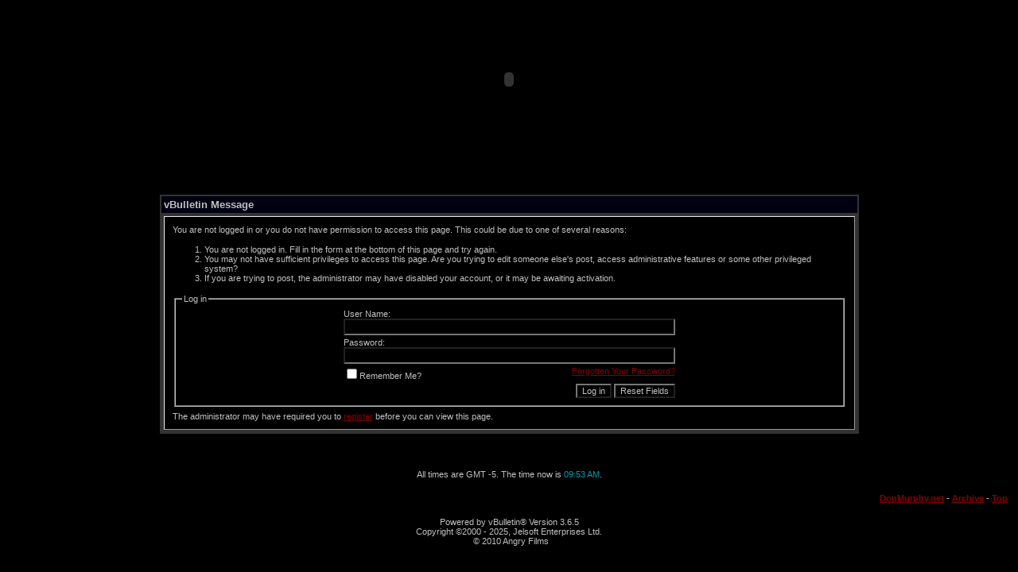

--- FILE ---
content_type: text/html; charset=ISO-8859-1
request_url: http://www.donmurphy.net/board/
body_size: 13423
content:
<!DOCTYPE html PUBLIC "-//W3C//DTD XHTML 1.0 Transitional//EN" "http://www.w3.org/TR/xhtml1/DTD/xhtml1-transitional.dtd">
<html dir="ltr" lang="en">
<head>

<meta http-equiv="Content-Type" content="text/html; charset=ISO-8859-1" />
<meta name="generator" content="vBulletin 3.6.5" />

	
<meta name="keywords" content="vbulletin,jelsoft,forum,bbs,discussion,bulletin board" />
<meta name="description" content="This is a discussion forum powered by vBulletin. To find out about vBulletin, go to http://www.vbulletin.com/ ." />
	


<!-- CSS Stylesheet -->
<style type="text/css" id="vbulletin_css">
<!--
/* vBulletin 3 CSS For Style 'flash header' (styleid: 5) */
body
{
	background: #000000;
	color: #C0C0C0;
	font: 10pt verdana, geneva, lucida, 'lucida grande', arial, helvetica, sans-serif;
	margin: 0px 10px 10px 10px;
	padding: 0px;
}
a:link, body_alink
{
	color: #880000;
}
a:visited, body_avisited
{
	color: #880000;
}
a:hover, a:active, body_ahover
{
	color: #C0C0C0;
}
.page
{
	background: #000000;
	color: #C0C0C0;
}
td, th, p, li
{
	background: #000000;
	color: #C0C0C0;
	font: 10pt verdana, geneva, lucida, 'lucida grande', arial, helvetica, sans-serif;
}
.tborder
{
	background: #333333;
	color: #C0C0C0;
	border: 1px solid #333333;
}
.tcat
{
	background: #000011;
	color: #C0C0C0;
	font: bold 10pt verdana, geneva, lucida, 'lucida grande', arial, helvetica, sans-serif;
}
.tcat a:link, .tcat_alink
{
	color: #880000;
	text-decoration: none;
}
.tcat a:visited, .tcat_avisited
{
	color: #880000;
	text-decoration: none;
}
.tcat a:hover, .tcat a:active, .tcat_ahover
{
	color: #C0C0C0;
	text-decoration: none;
}
.thead
{
	background: #000000;
	color: #C0C0C0;
	font: bold 11px tahoma, verdana, geneva, lucida, 'lucida grande', arial, helvetica, sans-serif;
}
.thead a:link, .thead_alink
{
	color: #880000;
}
.thead a:visited, .thead_avisited
{
	color: #880000;
}
.thead a:hover, .thead a:active, .thead_ahover
{
	color: #C0C0C0;
}
.tfoot
{
	background: #000000;
	color: #C0C0C0;
}
.tfoot a:link, .tfoot_alink
{
	color: #880000;
}
.tfoot a:visited, .tfoot_avisited
{
	color: #880000;
}
.tfoot a:hover, .tfoot a:active, .tfoot_ahover
{
	color: #C0C0C0;
}
.alt1, .alt1Active
{
	background: #000000;
	color: #C0C0C0;
}
.alt2, .alt2Active
{
	background: #000011;
	color: #C0C0C0;
}
td.inlinemod
{
	background: #000000;
	color: #C0C0C0;
}
.wysiwyg
{
	background: #000000;
	color: #C0C0C0;
	font: 10pt verdana, geneva, lucida, 'lucida grande', arial, helvetica, sans-serif;
}
textarea, .bginput
{
	background: #000000;
	color: #C0C0C0;
	font: 10pt verdana, geneva, lucida, 'lucida grande', arial, helvetica, sans-serif;
}
.button
{
	background: #000000;
	color: #C0C0C0;
	font: 11px verdana, geneva, lucida, 'lucida grande', arial, helvetica, sans-serif;
}
select
{
	background: #000000;
	color: #C0C0C0;
	font: 11px verdana, geneva, lucida, 'lucida grande', arial, helvetica, sans-serif;
}
option, optgroup
{
	font-size: 11px;
	font-family: verdana, geneva, lucida, 'lucida grande', arial, helvetica, sans-serif;
}
.smallfont
{
	font: 11px verdana, geneva, lucida, 'lucida grande', arial, helvetica, sans-serif;
}
.time
{
	color: #0099aa;
}
.navbar
{
	font: 11px verdana, geneva, lucida, 'lucida grande', arial, helvetica, sans-serif;
}
.highlight
{
	color: #FF0000;
	font-weight: bold;
}
.fjsel
{
	background: #000000;
	color: #C0C0C0;
}
.fjdpth0
{
	background: #000000;
	color: #C0C0C0;
}
.panel
{
	background: #000000;
	color: #C0C0C0;
	padding: 10px;
	border: 1px outset;
}
.panelsurround
{
	background: #333333;
	color: #C0C0C0;
}
legend
{
	background: #000000;
	color: #C0C0C0;
	font: 11px tahoma, verdana, geneva, lucida, 'lucida grande', arial, helvetica, sans-serif;
}
.vbmenu_control
{
	background: #000000;
	color: #C0C0C0;
	font: bold 11px tahoma, verdana, geneva, lucida, 'lucida grande', arial, helvetica, sans-serif;
	padding: 3px 6px 3px 6px;
	white-space: nowrap;
}
.vbmenu_control a:link, .vbmenu_control_alink
{
	color: #880000;
	text-decoration: none;
}
.vbmenu_control a:visited, .vbmenu_control_avisited
{
	color: #880000;
	text-decoration: none;
}
.vbmenu_control a:hover, .vbmenu_control a:active, .vbmenu_control_ahover
{
	color: #C0C0C0;
	text-decoration: underline;
}
.vbmenu_popup
{
	background: #000000;
	color: #C0C0C0;
	border: 1px solid #222222;
}
.vbmenu_option
{
	background: #000000;
	color: #C0C0C0;
	font: 11px verdana, geneva, lucida, 'lucida grande', arial, helvetica, sans-serif;
	white-space: nowrap;
	cursor: pointer;
}
.vbmenu_option a:link, .vbmenu_option_alink
{
	color: #880000;
	text-decoration: none;
}
.vbmenu_option a:visited, .vbmenu_option_avisited
{
	color: #880000;
	text-decoration: none;
}
.vbmenu_option a:hover, .vbmenu_option a:active, .vbmenu_option_ahover
{
	color: #C0C0C0;
	text-decoration: none;
}
.vbmenu_hilite
{
	background: #222222;
	color: #C0C0C0;
	font: 11px verdana, geneva, lucida, 'lucida grande', arial, helvetica, sans-serif;
	white-space: nowrap;
	cursor: pointer;
}
.vbmenu_hilite a:link, .vbmenu_hilite_alink
{
	color: #880000;
	text-decoration: none;
}
.vbmenu_hilite a:visited, .vbmenu_hilite_avisited
{
	color: #880000;
	text-decoration: none;
}
.vbmenu_hilite a:hover, .vbmenu_hilite a:active, .vbmenu_hilite_ahover
{
	color: #C0C0C0;
	text-decoration: none;
}
/* ***** styling for 'big' usernames on postbit etc. ***** */
.bigusername { font-size: 14pt; }

/* ***** small padding on 'thead' elements ***** */
td.thead, div.thead { padding: 4px; }

/* ***** basic styles for multi-page nav elements */
.pagenav a { text-decoration: none; }
.pagenav td { padding: 2px 4px 2px 4px; }

/* ***** define margin and font-size for elements inside panels ***** */
.fieldset { margin-bottom: 6px; }
.fieldset, .fieldset td, .fieldset p, .fieldset li { font-size: 11px; }

/* ***** don't change the following ***** */
form { display: inline; }
label { cursor: default; }
.normal { font-weight: normal; }
.inlineimg { vertical-align: middle; }
-->
</style>

<!-- / CSS Stylesheet -->

<script language="JavaScript">

function Open(url,windowname,horz,vert) {
	win = window.open(url, windowname,'toolbar=0,location=0,location=no,directories=0,status=0,status=no,menubar=0,scrollbars=no,scrollbars=0,resizable=0,width=' + horz + ',height=' + vert );
var width = horz; 
var height = vert;
var aw = screen.availWidth; 
var ah = screen.availHeight; 
var xPos = (aw - width)/2; 
var yPos = (ah - height)/2; 
win.moveTo(xPos,yPos);
}



</script>

<script type="text/javascript">
<!--
var SESSIONURL = "s=ddecac9292a51d96653c473baa58edf7&";
var IMGDIR_MISC = "images/misc";
var vb_disable_ajax = parseInt("0", 10);
// -->
</script>

<script type="text/javascript" src="clientscript/vbulletin_global.js?v=365"></script>
<script type="text/javascript" src="clientscript/vbulletin_menu.js?v=365"></script>

	<title>Don Murphy Message Board</title>

</head>
<body>
<table width="1100px" height="200" border="0" align="center" cellpadding="0" cellspacing="0">
  <tr>
    <td align="center">
    <object classid="clsid:D27CDB6E-AE6D-11cf-96B8-444553540000" codebase="http://download.macromedia.com/pub/shockwave/cabs/flash/swflash.cab#version=6,0,29,0" width="900" height="180">
						<param name="movie" value="http://www.donmurphy.net/board/images/misc/dm-board_hdr2.swf" />
						<param name="quality" value="high" />
						<param name="WMode" value="Window" />
						<param name="menu" value="false" />
						<param name="scale" value="false" />
						<embed src="http://www.donmurphy.net/board/images/misc/dm-board_hdr2.swf" width="900" height="180" quality="high" bgcolor="#000000" pluginspage="http://www.macromedia.com/go/getflashplayer" type="application/x-shockwave-flash" wmode="Window" menu="false" scale="false"></embed>
    </object></td>
  </tr>
</table>

<!-- logo -->
<a name="top"></a>
<!-- /logo -->

<!-- content table -->
<!-- open content container -->

<div align="center">
	<div class="page" style="width:100%; text-align:left">
		<div style="padding:0px 2px 0px 2px">




<br /><br /><br />


<table class="tborder" cellpadding="3" cellspacing="1" border="0" width="70%" align="center">
<tr>
	<td class="tcat">vBulletin Message</td>
</tr>
<tr>
	<td class="panelsurround" align="center">
	<div class="panel">
		<div align="left">
	
				
			<script type="text/javascript" src="clientscript/vbulletin_md5.js?v=365"></script>
			<form action="login.php?do=login" method="post" onsubmit="md5hash(vb_login_password, vb_login_md5password, vb_login_md5password_utf, 0)">
			<input type="hidden" name="do" value="login" />
			<input type="hidden" name="url" value="/board/" />
			<input type="hidden" name="vb_login_md5password" />
			<input type="hidden" name="vb_login_md5password_utf" />
			
	
			<input type="hidden" name="s" value="ddecac9292a51d96653c473baa58edf7" />
		
			<!-- permission error message - user not logged in -->
			
			
			<div class="smallfont">You are not logged in or you do not have permission to access this page. This could be due to one of several reasons:</div>
			
			<ol>
				<li class="smallfont">You are not logged in. Fill in the form at the bottom of this page and try again.</li>
				<li class="smallfont">You may not have sufficient privileges to access this page. Are you trying to edit someone else's post, access administrative features or some other privileged system?</li>
				<li class="smallfont">If you are trying to post, the administrator may have disabled your account, or it may be awaiting activation.</li>
			</ol>
			
			<fieldset class="fieldset">
				<legend>Log in</legend>
				<table cellpadding="0" cellspacing="3" border="0" align="center">
				<tr>
					<td>User Name:<br /><input type="text" class="bginput" name="vb_login_username" size="50" accesskey="u" tabindex="1" /></td>
				</tr>
				<tr>
					<td>Password:<br /><input type="password" class="bginput" name="vb_login_password" size="50" tabindex="1" /></td>
				</tr>
				<tr>
					<td>
						<span style="float:right"><a href="login.php?s=ddecac9292a51d96653c473baa58edf7&amp;do=lostpw">Forgotten Your Password?</a></span>
						<label for="cb_cookieuser"><input type="checkbox" name="cookieuser" value="1" id="cb_cookieuser" tabindex="1" />Remember Me?</label>
					</td>
				</tr>
				<tr>
					<td align="right">
						<input type="submit" class="button" value="Log in" accesskey="s" tabindex="1" />
						<input type="reset" class="button" value="Reset Fields" accesskey="r" tabindex="1" />
					</td>
				</tr>
				</table>
			</fieldset>
			
			<div class="smallfont">The administrator may have required you to <a href="register.php?s=ddecac9292a51d96653c473baa58edf7&amp;do=signup">register</a> before you can view this page.</div>
			</form>
			
			<!-- / permission error message - user not logged in -->
		
		
		</div>
	</div>
	<!--
	<div style="margin-top:3px">
		<input type="submit" class="button" value="Go Back" accesskey="s" onclick="history.back(1); return false" />
	</div>
	-->
	</td>
</tr>
</table>

<br />


<!-- forum jump -->
<table cellpadding="0" cellspacing="0" border="0" align="center">
<tr>
	<td></td>
</tr>
</table>
<!-- / forum jump -->


<br />

<br />
<div class="smallfont" align="center">All times are GMT -5. The time now is <span class="time">09:53 AM</span>.</div>
<br />


		</div>	
	</div>
</div>

<!-- / close content container -->
<!-- /content area table -->

<form action="index.php" method="get">
	
<table cellpadding="3" cellspacing="0" border="0" width="100%" class="page" align="center">
<tr>
	
	
	<td class="tfoot" align="right" width="100%">
		<div class="smallfont">
			<strong>
				
				<a href="http://www.donmurphy.net/">DonMurphy.net</a> -
				
				
				<a href="archive/index.php">Archive</a> -
				
				<a href="#top" onclick="self.scrollTo(0, 0); return false;">Top</a>
			</strong>
		</div>
	</td>
</tr>
</table>

<br />

<div align="center">
	<div class="smallfont" align="center">
	<!-- Do not remove this copyright notice -->
	Powered by vBulletin&reg; Version 3.6.5<br />Copyright &copy;2000 - 2025, Jelsoft Enterprises Ltd.
	<!-- Do not remove this copyright notice -->
	</div>
	
	<div class="smallfont" align="center">
	<!-- Do not remove <img src="http://www.donmurphy.net/board/cron.php?s=ddecac9292a51d96653c473baa58edf7&amp;&amp;rand=149165" alt="" width="1" height="1" border="0" /> or your scheduled tasks will cease to function -->
	<img src="http://www.donmurphy.net/board/cron.php?s=ddecac9292a51d96653c473baa58edf7&amp;&amp;rand=149165" alt="" width="1" height="1" border="0" />
	<!-- Do not remove <img src="http://www.donmurphy.net/board/cron.php?s=ddecac9292a51d96653c473baa58edf7&amp;&amp;rand=149165" alt="" width="1" height="1" border="0" /> or your scheduled tasks will cease to function -->
	
	&copy; 2010 Angry Films
	</div>
</div>

</form>


<script type="text/javascript">
<!--
	// Main vBulletin Javascript Initialization
	vBulletin_init();
//-->
</script>

</body>
</html>